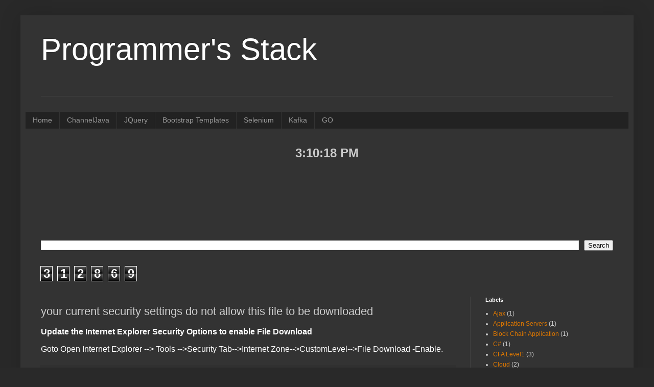

--- FILE ---
content_type: text/html; charset=UTF-8
request_url: https://www.programmersstack.com/2021/07/your-current-security-settings-do-not.html
body_size: 13194
content:
<!DOCTYPE html>
<html class='v2' dir='ltr' lang='en'>
<head>
<link href='https://www.blogger.com/static/v1/widgets/335934321-css_bundle_v2.css' rel='stylesheet' type='text/css'/>
<meta content='width=1100' name='viewport'/>
<meta content='text/html; charset=UTF-8' http-equiv='Content-Type'/>
<meta content='blogger' name='generator'/>
<link href='https://www.programmersstack.com/favicon.ico' rel='icon' type='image/x-icon'/>
<link href='https://www.programmersstack.com/2021/07/your-current-security-settings-do-not.html' rel='canonical'/>
<link rel="alternate" type="application/atom+xml" title="Programmer&#39;s Stack - Atom" href="https://www.programmersstack.com/feeds/posts/default" />
<link rel="alternate" type="application/rss+xml" title="Programmer&#39;s Stack - RSS" href="https://www.programmersstack.com/feeds/posts/default?alt=rss" />
<link rel="service.post" type="application/atom+xml" title="Programmer&#39;s Stack - Atom" href="https://www.blogger.com/feeds/7055677709707967633/posts/default" />

<link rel="alternate" type="application/atom+xml" title="Programmer&#39;s Stack - Atom" href="https://www.programmersstack.com/feeds/6739695598753448476/comments/default" />
<!--Can't find substitution for tag [blog.ieCssRetrofitLinks]-->
<meta content='https://www.programmersstack.com/2021/07/your-current-security-settings-do-not.html' property='og:url'/>
<meta content='your current security settings do not allow this file to be downloaded' property='og:title'/>
<meta content='A blog about Java/J2EE sample code, Google AppEngine, GWT, Tomcat Server, Eclipse, Version control systems, trouble shooting techniques, Sql  etc.,' property='og:description'/>
<title>Programmer's Stack: your current security settings do not allow this file to be downloaded</title>
<style id='page-skin-1' type='text/css'><!--
/*
-----------------------------------------------
Blogger Template Style
Name:     Simple
Designer: Blogger
URL:      www.blogger.com
----------------------------------------------- */
/* Content
----------------------------------------------- */
body {
font: normal normal 12px Arial, Tahoma, Helvetica, FreeSans, sans-serif;
color: #cccccc;
background: #292929 none repeat scroll top left;
padding: 0 40px 40px 40px;
}
html body .region-inner {
min-width: 0;
max-width: 100%;
width: auto;
}
h2 {
font-size: 22px;
}
a:link {
text-decoration:none;
color: #dd7700;
}
a:visited {
text-decoration:none;
color: #cc6600;
}
a:hover {
text-decoration:underline;
color: #cc6600;
}
.body-fauxcolumn-outer .fauxcolumn-inner {
background: transparent none repeat scroll top left;
_background-image: none;
}
.body-fauxcolumn-outer .cap-top {
position: absolute;
z-index: 1;
height: 400px;
width: 100%;
}
.body-fauxcolumn-outer .cap-top .cap-left {
width: 100%;
background: transparent none repeat-x scroll top left;
_background-image: none;
}
.content-outer {
-moz-box-shadow: 0 0 40px rgba(0, 0, 0, .15);
-webkit-box-shadow: 0 0 5px rgba(0, 0, 0, .15);
-goog-ms-box-shadow: 0 0 10px #333333;
box-shadow: 0 0 40px rgba(0, 0, 0, .15);
margin-bottom: 1px;
}
.content-inner {
padding: 10px 10px;
}
.content-inner {
background-color: #333333;
}
/* Header
----------------------------------------------- */
.header-outer {
background: transparent none repeat-x scroll 0 -400px;
_background-image: none;
}
.Header h1 {
font: normal normal 60px Arial, Tahoma, Helvetica, FreeSans, sans-serif;
color: #ffffff;
text-shadow: -1px -1px 1px rgba(0, 0, 0, .2);
}
.Header h1 a {
color: #ffffff;
}
.Header .description {
font-size: 140%;
color: #aaaaaa;
}
.header-inner .Header .titlewrapper {
padding: 22px 30px;
}
.header-inner .Header .descriptionwrapper {
padding: 0 30px;
}
/* Tabs
----------------------------------------------- */
.tabs-inner .section:first-child {
border-top: 1px solid #404040;
}
.tabs-inner .section:first-child ul {
margin-top: -1px;
border-top: 1px solid #404040;
border-left: 0 solid #404040;
border-right: 0 solid #404040;
}
.tabs-inner .widget ul {
background: #222222 none repeat-x scroll 0 -800px;
_background-image: none;
border-bottom: 1px solid #404040;
margin-top: 0;
margin-left: -30px;
margin-right: -30px;
}
.tabs-inner .widget li a {
display: inline-block;
padding: .6em 1em;
font: normal normal 14px Arial, Tahoma, Helvetica, FreeSans, sans-serif;
color: #999999;
border-left: 1px solid #333333;
border-right: 0 solid #404040;
}
.tabs-inner .widget li:first-child a {
border-left: none;
}
.tabs-inner .widget li.selected a, .tabs-inner .widget li a:hover {
color: #ffffff;
background-color: #000000;
text-decoration: none;
}
/* Columns
----------------------------------------------- */
.main-outer {
border-top: 0 solid #404040;
}
.fauxcolumn-left-outer .fauxcolumn-inner {
border-right: 1px solid #404040;
}
.fauxcolumn-right-outer .fauxcolumn-inner {
border-left: 1px solid #404040;
}
/* Headings
----------------------------------------------- */
div.widget > h2,
div.widget h2.title {
margin: 0 0 1em 0;
font: normal bold 11px Arial, Tahoma, Helvetica, FreeSans, sans-serif;
color: #ffffff;
}
/* Widgets
----------------------------------------------- */
.widget .zippy {
color: #999999;
text-shadow: 2px 2px 1px rgba(0, 0, 0, .1);
}
.widget .popular-posts ul {
list-style: none;
}
/* Posts
----------------------------------------------- */
h2.date-header {
font: normal bold 11px Arial, Tahoma, Helvetica, FreeSans, sans-serif;
}
.date-header span {
background-color: transparent;
color: #cccccc;
padding: inherit;
letter-spacing: inherit;
margin: inherit;
}
.main-inner {
padding-top: 30px;
padding-bottom: 30px;
}
.main-inner .column-center-inner {
padding: 0 15px;
}
.main-inner .column-center-inner .section {
margin: 0 15px;
}
.post {
margin: 0 0 25px 0;
}
h3.post-title, .comments h4 {
font: normal normal 22px Arial, Tahoma, Helvetica, FreeSans, sans-serif;
margin: .75em 0 0;
}
.post-body {
font-size: 110%;
line-height: 1.4;
position: relative;
}
.post-body img, .post-body .tr-caption-container, .Profile img, .Image img,
.BlogList .item-thumbnail img {
padding: 0;
background: #111111;
border: 1px solid #111111;
-moz-box-shadow: 1px 1px 5px rgba(0, 0, 0, .1);
-webkit-box-shadow: 1px 1px 5px rgba(0, 0, 0, .1);
box-shadow: 1px 1px 5px rgba(0, 0, 0, .1);
}
.post-body img, .post-body .tr-caption-container {
padding: 1px;
}
.post-body .tr-caption-container {
color: #cccccc;
}
.post-body .tr-caption-container img {
padding: 0;
background: transparent;
border: none;
-moz-box-shadow: 0 0 0 rgba(0, 0, 0, .1);
-webkit-box-shadow: 0 0 0 rgba(0, 0, 0, .1);
box-shadow: 0 0 0 rgba(0, 0, 0, .1);
}
.post-header {
margin: 0 0 1.5em;
line-height: 1.6;
font-size: 90%;
}
.post-footer {
margin: 20px -2px 0;
padding: 5px 10px;
color: #888888;
background-color: #303030;
border-bottom: 1px solid #444444;
line-height: 1.6;
font-size: 90%;
}
#comments .comment-author {
padding-top: 1.5em;
border-top: 1px solid #404040;
background-position: 0 1.5em;
}
#comments .comment-author:first-child {
padding-top: 0;
border-top: none;
}
.avatar-image-container {
margin: .2em 0 0;
}
#comments .avatar-image-container img {
border: 1px solid #111111;
}
/* Comments
----------------------------------------------- */
.comments .comments-content .icon.blog-author {
background-repeat: no-repeat;
background-image: url([data-uri]);
}
.comments .comments-content .loadmore a {
border-top: 1px solid #999999;
border-bottom: 1px solid #999999;
}
.comments .comment-thread.inline-thread {
background-color: #303030;
}
.comments .continue {
border-top: 2px solid #999999;
}
/* Accents
---------------------------------------------- */
.section-columns td.columns-cell {
border-left: 1px solid #404040;
}
.blog-pager {
background: transparent none no-repeat scroll top center;
}
.blog-pager-older-link, .home-link,
.blog-pager-newer-link {
background-color: #333333;
padding: 5px;
}
.footer-outer {
border-top: 0 dashed #bbbbbb;
}
/* Mobile
----------------------------------------------- */
body.mobile  {
background-size: auto;
}
.mobile .body-fauxcolumn-outer {
background: transparent none repeat scroll top left;
}
.mobile .body-fauxcolumn-outer .cap-top {
background-size: 100% auto;
}
.mobile .content-outer {
-webkit-box-shadow: 0 0 3px rgba(0, 0, 0, .15);
box-shadow: 0 0 3px rgba(0, 0, 0, .15);
}
.mobile .tabs-inner .widget ul {
margin-left: 0;
margin-right: 0;
}
.mobile .post {
margin: 0;
}
.mobile .main-inner .column-center-inner .section {
margin: 0;
}
.mobile .date-header span {
padding: 0.1em 10px;
margin: 0 -10px;
}
.mobile h3.post-title {
margin: 0;
}
.mobile .blog-pager {
background: transparent none no-repeat scroll top center;
}
.mobile .footer-outer {
border-top: none;
}
.mobile .main-inner, .mobile .footer-inner {
background-color: #333333;
}
.mobile-index-contents {
color: #cccccc;
}
.mobile-link-button {
background-color: #dd7700;
}
.mobile-link-button a:link, .mobile-link-button a:visited {
color: #ffffff;
}
.mobile .tabs-inner .section:first-child {
border-top: none;
}
.mobile .tabs-inner .PageList .widget-content {
background-color: #000000;
color: #ffffff;
border-top: 1px solid #404040;
border-bottom: 1px solid #404040;
}
.mobile .tabs-inner .PageList .widget-content .pagelist-arrow {
border-left: 1px solid #404040;
}

--></style>
<style id='template-skin-1' type='text/css'><!--
body {
min-width: 1200px;
}
.content-outer, .content-fauxcolumn-outer, .region-inner {
min-width: 1200px;
max-width: 1200px;
_width: 1200px;
}
.main-inner .columns {
padding-left: 0;
padding-right: 310px;
}
.main-inner .fauxcolumn-center-outer {
left: 0;
right: 310px;
/* IE6 does not respect left and right together */
_width: expression(this.parentNode.offsetWidth -
parseInt("0") -
parseInt("310px") + 'px');
}
.main-inner .fauxcolumn-left-outer {
width: 0;
}
.main-inner .fauxcolumn-right-outer {
width: 310px;
}
.main-inner .column-left-outer {
width: 0;
right: 100%;
margin-left: -0;
}
.main-inner .column-right-outer {
width: 310px;
margin-right: -310px;
}
#layout {
min-width: 0;
}
#layout .content-outer {
min-width: 0;
width: 800px;
}
#layout .region-inner {
min-width: 0;
width: auto;
}
body#layout div.add_widget {
padding: 8px;
}
body#layout div.add_widget a {
margin-left: 32px;
}
--></style>
<link href='https://www.blogger.com/dyn-css/authorization.css?targetBlogID=7055677709707967633&amp;zx=369a851c-01dc-4bbb-ba44-a0feef5cb501' media='none' onload='if(media!=&#39;all&#39;)media=&#39;all&#39;' rel='stylesheet'/><noscript><link href='https://www.blogger.com/dyn-css/authorization.css?targetBlogID=7055677709707967633&amp;zx=369a851c-01dc-4bbb-ba44-a0feef5cb501' rel='stylesheet'/></noscript>
<meta name='google-adsense-platform-account' content='ca-host-pub-1556223355139109'/>
<meta name='google-adsense-platform-domain' content='blogspot.com'/>

<!-- data-ad-client=ca-pub-4648024222209148 -->

</head>
<body class='loading variant-pale'>
<div class='navbar no-items section' id='navbar' name='Navbar'>
</div>
<div class='body-fauxcolumns'>
<div class='fauxcolumn-outer body-fauxcolumn-outer'>
<div class='cap-top'>
<div class='cap-left'></div>
<div class='cap-right'></div>
</div>
<div class='fauxborder-left'>
<div class='fauxborder-right'></div>
<div class='fauxcolumn-inner'>
</div>
</div>
<div class='cap-bottom'>
<div class='cap-left'></div>
<div class='cap-right'></div>
</div>
</div>
</div>
<div class='content'>
<div class='content-fauxcolumns'>
<div class='fauxcolumn-outer content-fauxcolumn-outer'>
<div class='cap-top'>
<div class='cap-left'></div>
<div class='cap-right'></div>
</div>
<div class='fauxborder-left'>
<div class='fauxborder-right'></div>
<div class='fauxcolumn-inner'>
</div>
</div>
<div class='cap-bottom'>
<div class='cap-left'></div>
<div class='cap-right'></div>
</div>
</div>
</div>
<div class='content-outer'>
<div class='content-cap-top cap-top'>
<div class='cap-left'></div>
<div class='cap-right'></div>
</div>
<div class='fauxborder-left content-fauxborder-left'>
<div class='fauxborder-right content-fauxborder-right'></div>
<div class='content-inner'>
<header>
<div class='header-outer'>
<div class='header-cap-top cap-top'>
<div class='cap-left'></div>
<div class='cap-right'></div>
</div>
<div class='fauxborder-left header-fauxborder-left'>
<div class='fauxborder-right header-fauxborder-right'></div>
<div class='region-inner header-inner'>
<div class='header section' id='header' name='Header'><div class='widget Header' data-version='1' id='Header1'>
<div id='header-inner'>
<div class='titlewrapper'>
<h1 class='title'>
<a href='https://www.programmersstack.com/'>
Programmer's Stack
</a>
</h1>
</div>
<div class='descriptionwrapper'>
<p class='description'><span>
</span></p>
</div>
</div>
</div></div>
</div>
</div>
<div class='header-cap-bottom cap-bottom'>
<div class='cap-left'></div>
<div class='cap-right'></div>
</div>
</div>
</header>
<div class='tabs-outer'>
<div class='tabs-cap-top cap-top'>
<div class='cap-left'></div>
<div class='cap-right'></div>
</div>
<div class='fauxborder-left tabs-fauxborder-left'>
<div class='fauxborder-right tabs-fauxborder-right'></div>
<div class='region-inner tabs-inner'>
<div class='tabs no-items section' id='crosscol' name='Cross-Column'></div>
<div class='tabs section' id='crosscol-overflow' name='Cross-Column 2'><div class='widget PageList' data-version='1' id='PageList1'>
<h2>Pages</h2>
<div class='widget-content'>
<ul>
<li>
<a href='https://www.programmersstack.com/'>Home</a>
</li>
<li>
<a href='http://channeljava.blogspot.com/'>ChannelJava</a>
</li>
<li>
<a href='http://programmersstack.blogspot.com/p/jquery.html'>JQuery</a>
</li>
<li>
<a href='http://programmersstack.blogspot.com/p/bootstrap-example-remove-navbars.html'>Bootstrap Templates</a>
</li>
<li>
<a href='https://www.programmersstack.com/p/selenium.html'>Selenium</a>
</li>
<li>
<a href='https://www.programmersstack.com/p/kafka_16.html'>Kafka</a>
</li>
<li>
<a href='https://www.programmersstack.com/p/go.html'>GO</a>
</li>
</ul>
<div class='clear'></div>
</div>
</div><div class='widget HTML' data-version='1' id='HTML2'>
<div class='widget-content'>
<!doctype html>

<script src="https://ajax.googleapis.com/ajax/libs/angularjs/1.6.9/angular.min.js"></script>

<div ng-app="kspApp" ng-controller="timeCtrl"> 
<h1 align="center">{{theTime}}</h1>
</div>
<script>
var timeApp = angular.module('kspApp', []);
timeApp.controller('timeCtrl', function($scope, $interval) {
  $scope.theTime = new Date().toLocaleTimeString();
  $interval(function () {
      $scope.theTime = new Date().toLocaleTimeString();
  }, 1000);
});
</script>

</!doctype>
</div>
<div class='clear'></div>
</div><div class='widget HTML' data-version='1' id='HTML4'>
<div class='widget-content'>
<center><script async src="//pagead2.googlesyndication.com/pagead/js/adsbygoogle.js"></script>
<!-- programmersstack -->
<ins class="adsbygoogle"
     style="display:inline-block;width:728px;height:90px"
     data-ad-client="ca-pub-4648024222209148"
     data-ad-slot="2537728865"></ins>
<script>
(adsbygoogle = window.adsbygoogle || []).push({});
</script></center>
</div>
<div class='clear'></div>
</div><div class='widget BlogSearch' data-version='1' id='BlogSearch1'>
<h2 class='title'>Search This Blog</h2>
<div class='widget-content'>
<div id='BlogSearch1_form'>
<form action='https://www.programmersstack.com/search' class='gsc-search-box' target='_top'>
<table cellpadding='0' cellspacing='0' class='gsc-search-box'>
<tbody>
<tr>
<td class='gsc-input'>
<input autocomplete='off' class='gsc-input' name='q' size='10' title='search' type='text' value=''/>
</td>
<td class='gsc-search-button'>
<input class='gsc-search-button' title='search' type='submit' value='Search'/>
</td>
</tr>
</tbody>
</table>
</form>
</div>
</div>
<div class='clear'></div>
</div><div class='widget Stats' data-version='1' id='Stats1'>
<h2>Total Pageviews</h2>
<div class='widget-content'>
<div id='Stats1_content' style='display: none;'>
<span class='counter-wrapper graph-counter-wrapper' id='Stats1_totalCount'>
</span>
<div class='clear'></div>
</div>
</div>
</div></div>
</div>
</div>
<div class='tabs-cap-bottom cap-bottom'>
<div class='cap-left'></div>
<div class='cap-right'></div>
</div>
</div>
<div class='main-outer'>
<div class='main-cap-top cap-top'>
<div class='cap-left'></div>
<div class='cap-right'></div>
</div>
<div class='fauxborder-left main-fauxborder-left'>
<div class='fauxborder-right main-fauxborder-right'></div>
<div class='region-inner main-inner'>
<div class='columns fauxcolumns'>
<div class='fauxcolumn-outer fauxcolumn-center-outer'>
<div class='cap-top'>
<div class='cap-left'></div>
<div class='cap-right'></div>
</div>
<div class='fauxborder-left'>
<div class='fauxborder-right'></div>
<div class='fauxcolumn-inner'>
</div>
</div>
<div class='cap-bottom'>
<div class='cap-left'></div>
<div class='cap-right'></div>
</div>
</div>
<div class='fauxcolumn-outer fauxcolumn-left-outer'>
<div class='cap-top'>
<div class='cap-left'></div>
<div class='cap-right'></div>
</div>
<div class='fauxborder-left'>
<div class='fauxborder-right'></div>
<div class='fauxcolumn-inner'>
</div>
</div>
<div class='cap-bottom'>
<div class='cap-left'></div>
<div class='cap-right'></div>
</div>
</div>
<div class='fauxcolumn-outer fauxcolumn-right-outer'>
<div class='cap-top'>
<div class='cap-left'></div>
<div class='cap-right'></div>
</div>
<div class='fauxborder-left'>
<div class='fauxborder-right'></div>
<div class='fauxcolumn-inner'>
</div>
</div>
<div class='cap-bottom'>
<div class='cap-left'></div>
<div class='cap-right'></div>
</div>
</div>
<!-- corrects IE6 width calculation -->
<div class='columns-inner'>
<div class='column-center-outer'>
<div class='column-center-inner'>
<div class='main section' id='main' name='Main'><div class='widget Blog' data-version='1' id='Blog1'>
<div class='blog-posts hfeed'>

          <div class="date-outer">
        

          <div class="date-posts">
        
<div class='post-outer'>
<div class='post hentry uncustomized-post-template' itemprop='blogPost' itemscope='itemscope' itemtype='http://schema.org/BlogPosting'>
<meta content='7055677709707967633' itemprop='blogId'/>
<meta content='6739695598753448476' itemprop='postId'/>
<a name='6739695598753448476'></a>
<h3 class='post-title entry-title' itemprop='name'>
your current security settings do not allow this file to be downloaded
</h3>
<div class='post-header'>
<div class='post-header-line-1'></div>
</div>
<div class='post-body entry-content' id='post-body-6739695598753448476' itemprop='description articleBody'>
<div dir="ltr"><div class="gmail-co8aDb gmail-XcVN5d" role="heading" style="font-family: &quot;Google Sans&quot;, Roboto, arial, sans-serif; font-size: 16px; margin-bottom: 12px;"><b><span style="color: white;">Update the Internet Explorer Security Options to enable File Download</span></b></div><div class="gmail-co8aDb gmail-XcVN5d" role="heading" style="font-family: &quot;Google Sans&quot;, Roboto, arial, sans-serif; font-size: 16px; margin-bottom: 12px;"><span face="Roboto,arial,sans-serif" style="color: white;">Goto Open Internet Explorer --&gt; Tools --&gt;Security Tab--&gt;Internet Zone--&gt;CustomLevel--&gt;File Download -Enable.</span></div></div>  
<div style='clear: both;'></div>
</div>
<div class='post-footer'>
<div class='post-footer-line post-footer-line-1'>
<span class='post-author vcard'>
</span>
<span class='post-timestamp'>
</span>
<span class='post-comment-link'>
</span>
<span class='post-icons'>
<span class='item-action'>
<a href='https://www.blogger.com/email-post/7055677709707967633/6739695598753448476' title='Email Post'>
<img alt='' class='icon-action' height='13' src='https://resources.blogblog.com/img/icon18_email.gif' width='18'/>
</a>
</span>
<span class='item-control blog-admin pid-1746702294'>
<a href='https://www.blogger.com/post-edit.g?blogID=7055677709707967633&postID=6739695598753448476&from=pencil' title='Edit Post'>
<img alt='' class='icon-action' height='18' src='https://resources.blogblog.com/img/icon18_edit_allbkg.gif' width='18'/>
</a>
</span>
</span>
<div class='post-share-buttons goog-inline-block'>
<a class='goog-inline-block share-button sb-email' href='https://www.blogger.com/share-post.g?blogID=7055677709707967633&postID=6739695598753448476&target=email' target='_blank' title='Email This'><span class='share-button-link-text'>Email This</span></a><a class='goog-inline-block share-button sb-blog' href='https://www.blogger.com/share-post.g?blogID=7055677709707967633&postID=6739695598753448476&target=blog' onclick='window.open(this.href, "_blank", "height=270,width=475"); return false;' target='_blank' title='BlogThis!'><span class='share-button-link-text'>BlogThis!</span></a><a class='goog-inline-block share-button sb-twitter' href='https://www.blogger.com/share-post.g?blogID=7055677709707967633&postID=6739695598753448476&target=twitter' target='_blank' title='Share to X'><span class='share-button-link-text'>Share to X</span></a><a class='goog-inline-block share-button sb-facebook' href='https://www.blogger.com/share-post.g?blogID=7055677709707967633&postID=6739695598753448476&target=facebook' onclick='window.open(this.href, "_blank", "height=430,width=640"); return false;' target='_blank' title='Share to Facebook'><span class='share-button-link-text'>Share to Facebook</span></a><a class='goog-inline-block share-button sb-pinterest' href='https://www.blogger.com/share-post.g?blogID=7055677709707967633&postID=6739695598753448476&target=pinterest' target='_blank' title='Share to Pinterest'><span class='share-button-link-text'>Share to Pinterest</span></a>
</div>
</div>
<div class='post-footer-line post-footer-line-2'>
<span class='post-labels'>
</span>
</div>
<div class='post-footer-line post-footer-line-3'>
<span class='post-location'>
</span>
</div>
</div>
</div>
<div class='comments' id='comments'>
<a name='comments'></a>
<h4>No comments:</h4>
<div id='Blog1_comments-block-wrapper'>
<dl class='avatar-comment-indent' id='comments-block'>
</dl>
</div>
<p class='comment-footer'>
<a href='https://www.blogger.com/comment/fullpage/post/7055677709707967633/6739695598753448476' onclick=''>Post a Comment</a>
</p>
</div>
</div>

        </div></div>
      
</div>
<div class='blog-pager' id='blog-pager'>
<span id='blog-pager-newer-link'>
<a class='blog-pager-newer-link' href='https://www.programmersstack.com/2021/07/windows-83-file-naming-setting-is.html' id='Blog1_blog-pager-newer-link' title='Newer Post'>Newer Post</a>
</span>
<span id='blog-pager-older-link'>
<a class='blog-pager-older-link' href='https://www.programmersstack.com/2021/06/could-not-get-unknown-property-release.html' id='Blog1_blog-pager-older-link' title='Older Post'>Older Post</a>
</span>
<a class='home-link' href='https://www.programmersstack.com/'>Home</a>
</div>
<div class='clear'></div>
<div class='post-feeds'>
<div class='feed-links'>
Subscribe to:
<a class='feed-link' href='https://www.programmersstack.com/feeds/6739695598753448476/comments/default' target='_blank' type='application/atom+xml'>Post Comments (Atom)</a>
</div>
</div>
</div><div class='widget AdSense' data-version='1' id='AdSense1'>
<div class='widget-content'>
<script type="text/javascript">
    google_ad_client = "ca-pub-4648024222209148";
    google_ad_host = "ca-host-pub-1556223355139109";
    google_ad_host_channel = "L0004";
    google_ad_slot = "1414549269";
    google_ad_width = 468;
    google_ad_height = 60;
</script>
<!-- programmersstack_main_AdSense1_468x60_as -->
<script type="text/javascript"
src="//pagead2.googlesyndication.com/pagead/show_ads.js">
</script>
<div class='clear'></div>
</div>
</div><div class='widget FeaturedPost' data-version='1' id='FeaturedPost1'>
<div class='post-summary'>
<h3><a href='https://www.programmersstack.com/2025/09/top-llms-in-2025.html'>Top LLMs in 2025</a></h3>
<p>
Navigating the AI Landscape: Key Differences Between Top LLMs in 2025   As of late September 2025, the large language model (LLM) arena is m...
</p>
</div>
<style type='text/css'>
    .image {
      width: 100%;
    }
  </style>
<div class='clear'></div>
</div></div>
</div>
</div>
<div class='column-left-outer'>
<div class='column-left-inner'>
<aside>
</aside>
</div>
</div>
<div class='column-right-outer'>
<div class='column-right-inner'>
<aside>
<div class='sidebar section' id='sidebar-right-1'><div class='widget Label' data-version='1' id='Label1'>
<h2>Labels</h2>
<div class='widget-content list-label-widget-content'>
<ul>
<li>
<a dir='ltr' href='https://www.programmersstack.com/search/label/Ajax'>Ajax</a>
<span dir='ltr'>(1)</span>
</li>
<li>
<a dir='ltr' href='https://www.programmersstack.com/search/label/Application%20Servers'>Application Servers</a>
<span dir='ltr'>(1)</span>
</li>
<li>
<a dir='ltr' href='https://www.programmersstack.com/search/label/Block%20Chain%20Application'>Block Chain Application</a>
<span dir='ltr'>(1)</span>
</li>
<li>
<a dir='ltr' href='https://www.programmersstack.com/search/label/C%23'>C#</a>
<span dir='ltr'>(1)</span>
</li>
<li>
<a dir='ltr' href='https://www.programmersstack.com/search/label/CFA%20Level1'>CFA Level1</a>
<span dir='ltr'>(3)</span>
</li>
<li>
<a dir='ltr' href='https://www.programmersstack.com/search/label/Cloud'>Cloud</a>
<span dir='ltr'>(2)</span>
</li>
<li>
<a dir='ltr' href='https://www.programmersstack.com/search/label/CloudWebApps'>CloudWebApps</a>
<span dir='ltr'>(1)</span>
</li>
<li>
<a dir='ltr' href='https://www.programmersstack.com/search/label/Cygwin'>Cygwin</a>
<span dir='ltr'>(1)</span>
</li>
<li>
<a dir='ltr' href='https://www.programmersstack.com/search/label/Database'>Database</a>
<span dir='ltr'>(2)</span>
</li>
<li>
<a dir='ltr' href='https://www.programmersstack.com/search/label/Debug%20Database'>Debug Database</a>
<span dir='ltr'>(1)</span>
</li>
<li>
<a dir='ltr' href='https://www.programmersstack.com/search/label/Design%20Patterns'>Design Patterns</a>
<span dir='ltr'>(4)</span>
</li>
<li>
<a dir='ltr' href='https://www.programmersstack.com/search/label/DesignPatterns'>DesignPatterns</a>
<span dir='ltr'>(1)</span>
</li>
<li>
<a dir='ltr' href='https://www.programmersstack.com/search/label/DOS'>DOS</a>
<span dir='ltr'>(1)</span>
</li>
<li>
<a dir='ltr' href='https://www.programmersstack.com/search/label/Eclipse'>Eclipse</a>
<span dir='ltr'>(4)</span>
</li>
<li>
<a dir='ltr' href='https://www.programmersstack.com/search/label/EcplisePlugin'>EcplisePlugin</a>
<span dir='ltr'>(2)</span>
</li>
<li>
<a dir='ltr' href='https://www.programmersstack.com/search/label/Enterprise%20Design%20Patterns'>Enterprise Design Patterns</a>
<span dir='ltr'>(1)</span>
</li>
<li>
<a dir='ltr' href='https://www.programmersstack.com/search/label/Finance'>Finance</a>
<span dir='ltr'>(3)</span>
</li>
<li>
<a dir='ltr' href='https://www.programmersstack.com/search/label/Google%20API'>Google API</a>
<span dir='ltr'>(2)</span>
</li>
<li>
<a dir='ltr' href='https://www.programmersstack.com/search/label/Google%20Charts'>Google Charts</a>
<span dir='ltr'>(1)</span>
</li>
<li>
<a dir='ltr' href='https://www.programmersstack.com/search/label/GWT'>GWT</a>
<span dir='ltr'>(7)</span>
</li>
<li>
<a dir='ltr' href='https://www.programmersstack.com/search/label/GWT%20Layout'>GWT Layout</a>
<span dir='ltr'>(1)</span>
</li>
<li>
<a dir='ltr' href='https://www.programmersstack.com/search/label/GWT%20Troubleshoot'>GWT Troubleshoot</a>
<span dir='ltr'>(4)</span>
</li>
<li>
<a dir='ltr' href='https://www.programmersstack.com/search/label/IncomeTax'>IncomeTax</a>
<span dir='ltr'>(1)</span>
</li>
<li>
<a dir='ltr' href='https://www.programmersstack.com/search/label/Ionic'>Ionic</a>
<span dir='ltr'>(1)</span>
</li>
<li>
<a dir='ltr' href='https://www.programmersstack.com/search/label/Java'>Java</a>
<span dir='ltr'>(41)</span>
</li>
<li>
<a dir='ltr' href='https://www.programmersstack.com/search/label/Java%20Concurrency'>Java Concurrency</a>
<span dir='ltr'>(3)</span>
</li>
<li>
<a dir='ltr' href='https://www.programmersstack.com/search/label/Java%20Programs'>Java Programs</a>
<span dir='ltr'>(5)</span>
</li>
<li>
<a dir='ltr' href='https://www.programmersstack.com/search/label/Java%20Script'>Java Script</a>
<span dir='ltr'>(1)</span>
</li>
<li>
<a dir='ltr' href='https://www.programmersstack.com/search/label/Java%20Servlets'>Java Servlets</a>
<span dir='ltr'>(4)</span>
</li>
<li>
<a dir='ltr' href='https://www.programmersstack.com/search/label/Java%20SSL'>Java SSL</a>
<span dir='ltr'>(1)</span>
</li>
<li>
<a dir='ltr' href='https://www.programmersstack.com/search/label/Java%20Threads'>Java Threads</a>
<span dir='ltr'>(3)</span>
</li>
<li>
<a dir='ltr' href='https://www.programmersstack.com/search/label/Java%20Troubleshoot'>Java Troubleshoot</a>
<span dir='ltr'>(2)</span>
</li>
<li>
<a dir='ltr' href='https://www.programmersstack.com/search/label/Java%20Webservices'>Java Webservices</a>
<span dir='ltr'>(2)</span>
</li>
<li>
<a dir='ltr' href='https://www.programmersstack.com/search/label/java-xml'>java-xml</a>
<span dir='ltr'>(2)</span>
</li>
<li>
<a dir='ltr' href='https://www.programmersstack.com/search/label/JDBC'>JDBC</a>
<span dir='ltr'>(15)</span>
</li>
<li>
<a dir='ltr' href='https://www.programmersstack.com/search/label/JHipster'>JHipster</a>
<span dir='ltr'>(1)</span>
</li>
<li>
<a dir='ltr' href='https://www.programmersstack.com/search/label/JNode'>JNode</a>
<span dir='ltr'>(1)</span>
</li>
<li>
<a dir='ltr' href='https://www.programmersstack.com/search/label/JQuery'>JQuery</a>
<span dir='ltr'>(3)</span>
</li>
<li>
<a dir='ltr' href='https://www.programmersstack.com/search/label/JSON'>JSON</a>
<span dir='ltr'>(1)</span>
</li>
<li>
<a dir='ltr' href='https://www.programmersstack.com/search/label/JUnit'>JUnit</a>
<span dir='ltr'>(7)</span>
</li>
<li>
<a dir='ltr' href='https://www.programmersstack.com/search/label/Kettle'>Kettle</a>
<span dir='ltr'>(1)</span>
</li>
<li>
<a dir='ltr' href='https://www.programmersstack.com/search/label/Kubernetes'>Kubernetes</a>
<span dir='ltr'>(1)</span>
</li>
<li>
<a dir='ltr' href='https://www.programmersstack.com/search/label/Mashups'>Mashups</a>
<span dir='ltr'>(1)</span>
</li>
<li>
<a dir='ltr' href='https://www.programmersstack.com/search/label/Message%20Queue'>Message Queue</a>
<span dir='ltr'>(3)</span>
</li>
<li>
<a dir='ltr' href='https://www.programmersstack.com/search/label/Microsoft'>Microsoft</a>
<span dir='ltr'>(3)</span>
</li>
<li>
<a dir='ltr' href='https://www.programmersstack.com/search/label/MSSql'>MSSql</a>
<span dir='ltr'>(4)</span>
</li>
<li>
<a dir='ltr' href='https://www.programmersstack.com/search/label/NetBeans%20IDE'>NetBeans IDE</a>
<span dir='ltr'>(1)</span>
</li>
<li>
<a dir='ltr' href='https://www.programmersstack.com/search/label/Networking'>Networking</a>
<span dir='ltr'>(1)</span>
</li>
<li>
<a dir='ltr' href='https://www.programmersstack.com/search/label/Node%20JS'>Node JS</a>
<span dir='ltr'>(1)</span>
</li>
<li>
<a dir='ltr' href='https://www.programmersstack.com/search/label/oracle'>oracle</a>
<span dir='ltr'>(6)</span>
</li>
<li>
<a dir='ltr' href='https://www.programmersstack.com/search/label/Perl'>Perl</a>
<span dir='ltr'>(1)</span>
</li>
<li>
<a dir='ltr' href='https://www.programmersstack.com/search/label/PLSQL'>PLSQL</a>
<span dir='ltr'>(3)</span>
</li>
<li>
<a dir='ltr' href='https://www.programmersstack.com/search/label/Restful%20Webservices'>Restful Webservices</a>
<span dir='ltr'>(1)</span>
</li>
<li>
<a dir='ltr' href='https://www.programmersstack.com/search/label/scjp6.0'>scjp6.0</a>
<span dir='ltr'>(5)</span>
</li>
<li>
<a dir='ltr' href='https://www.programmersstack.com/search/label/scjp6.0.Assertions'>scjp6.0.Assertions</a>
<span dir='ltr'>(1)</span>
</li>
<li>
<a dir='ltr' href='https://www.programmersstack.com/search/label/scjp6.0.Generics'>scjp6.0.Generics</a>
<span dir='ltr'>(2)</span>
</li>
<li>
<a dir='ltr' href='https://www.programmersstack.com/search/label/servlets'>servlets</a>
<span dir='ltr'>(2)</span>
</li>
<li>
<a dir='ltr' href='https://www.programmersstack.com/search/label/SQL'>SQL</a>
<span dir='ltr'>(6)</span>
</li>
<li>
<a dir='ltr' href='https://www.programmersstack.com/search/label/sqlserver'>sqlserver</a>
<span dir='ltr'>(7)</span>
</li>
<li>
<a dir='ltr' href='https://www.programmersstack.com/search/label/Threads'>Threads</a>
<span dir='ltr'>(1)</span>
</li>
<li>
<a dir='ltr' href='https://www.programmersstack.com/search/label/Tomcat%20App%20Server'>Tomcat App Server</a>
<span dir='ltr'>(2)</span>
</li>
<li>
<a dir='ltr' href='https://www.programmersstack.com/search/label/Tomcat%20server'>Tomcat server</a>
<span dir='ltr'>(2)</span>
</li>
<li>
<a dir='ltr' href='https://www.programmersstack.com/search/label/Version%20Control'>Version Control</a>
<span dir='ltr'>(1)</span>
</li>
<li>
<a dir='ltr' href='https://www.programmersstack.com/search/label/VMWare'>VMWare</a>
<span dir='ltr'>(1)</span>
</li>
<li>
<a dir='ltr' href='https://www.programmersstack.com/search/label/VNC'>VNC</a>
<span dir='ltr'>(1)</span>
</li>
<li>
<a dir='ltr' href='https://www.programmersstack.com/search/label/Windows'>Windows</a>
<span dir='ltr'>(3)</span>
</li>
<li>
<a dir='ltr' href='https://www.programmersstack.com/search/label/WPF'>WPF</a>
<span dir='ltr'>(1)</span>
</li>
<li>
<a dir='ltr' href='https://www.programmersstack.com/search/label/xslt'>xslt</a>
<span dir='ltr'>(1)</span>
</li>
</ul>
<div class='clear'></div>
</div>
</div><div class='widget Followers' data-version='1' id='Followers1'>
<div class='widget-content'>
<div id='Followers1-wrapper'>
<div style='margin-right:2px;'>
<div><script type="text/javascript" src="https://apis.google.com/js/platform.js"></script>
<div id="followers-iframe-container"></div>
<script type="text/javascript">
    window.followersIframe = null;
    function followersIframeOpen(url) {
      gapi.load("gapi.iframes", function() {
        if (gapi.iframes && gapi.iframes.getContext) {
          window.followersIframe = gapi.iframes.getContext().openChild({
            url: url,
            where: document.getElementById("followers-iframe-container"),
            messageHandlersFilter: gapi.iframes.CROSS_ORIGIN_IFRAMES_FILTER,
            messageHandlers: {
              '_ready': function(obj) {
                window.followersIframe.getIframeEl().height = obj.height;
              },
              'reset': function() {
                window.followersIframe.close();
                followersIframeOpen("https://www.blogger.com/followers/frame/7055677709707967633?colors\x3dCgt0cmFuc3BhcmVudBILdHJhbnNwYXJlbnQaByNjY2NjY2MiByNkZDc3MDAqByMzMzMzMzMyByNmZmZmZmY6ByNjY2NjY2NCByNkZDc3MDBKByM5OTk5OTlSByNkZDc3MDBaC3RyYW5zcGFyZW50\x26pageSize\x3d21\x26hl\x3den\x26origin\x3dhttps://www.programmersstack.com");
              },
              'open': function(url) {
                window.followersIframe.close();
                followersIframeOpen(url);
              }
            }
          });
        }
      });
    }
    followersIframeOpen("https://www.blogger.com/followers/frame/7055677709707967633?colors\x3dCgt0cmFuc3BhcmVudBILdHJhbnNwYXJlbnQaByNjY2NjY2MiByNkZDc3MDAqByMzMzMzMzMyByNmZmZmZmY6ByNjY2NjY2NCByNkZDc3MDBKByM5OTk5OTlSByNkZDc3MDBaC3RyYW5zcGFyZW50\x26pageSize\x3d21\x26hl\x3den\x26origin\x3dhttps://www.programmersstack.com");
  </script></div>
</div>
</div>
<div class='clear'></div>
</div>
</div><div class='widget HTML' data-version='1' id='HTML5'>
<div class='widget-content'>
<script type="text/javascript">
  ( function() {
    if (window.CHITIKA === undefined) { window.CHITIKA = { 'units' : [] }; };
    var unit = {"calltype":"async[2]","publisher":"sriprasad","width":300,"height":250,"sid":"Chitika Default"};
    var placement_id = window.CHITIKA.units.length;
    window.CHITIKA.units.push(unit);
    document.write('<div id="chitikaAdBlock-' + placement_id + '"></div>');
}());
</script>
<script type="text/javascript" src="//cdn.chitika.net/getads.js" async></script>
</div>
<div class='clear'></div>
</div></div>
<table border='0' cellpadding='0' cellspacing='0' class='section-columns columns-2'>
<tbody>
<tr>
<td class='first columns-cell'>
<div class='sidebar no-items section' id='sidebar-right-2-1'></div>
</td>
<td class='columns-cell'>
<div class='sidebar no-items section' id='sidebar-right-2-2'></div>
</td>
</tr>
</tbody>
</table>
<div class='sidebar no-items section' id='sidebar-right-3'></div>
</aside>
</div>
</div>
</div>
<div style='clear: both'></div>
<!-- columns -->
</div>
<!-- main -->
</div>
</div>
<div class='main-cap-bottom cap-bottom'>
<div class='cap-left'></div>
<div class='cap-right'></div>
</div>
</div>
<footer>
<div class='footer-outer'>
<div class='footer-cap-top cap-top'>
<div class='cap-left'></div>
<div class='cap-right'></div>
</div>
<div class='fauxborder-left footer-fauxborder-left'>
<div class='fauxborder-right footer-fauxborder-right'></div>
<div class='region-inner footer-inner'>
<div class='foot section' id='footer-1'><div class='widget Feed' data-version='1' id='Feed5'>
<h2>The GitHub Blog</h2>
<div class='widget-content' id='Feed5_feedItemListDisplay'>
<span style='filter: alpha(25); opacity: 0.25;'>
<a href='https://github.blog/changelog/label/projects/feed/'>Loading...</a>
</span>
</div>
<div class='clear'></div>
</div><div class='widget AdSense' data-version='1' id='AdSense2'>
<div class='widget-content'>
<script type="text/javascript">
    google_ad_client = "ca-pub-4648024222209148";
    google_ad_host = "ca-host-pub-1556223355139109";
    google_ad_host_channel = "L0003";
    google_ad_slot = "4014462067";
    google_ad_width = 970;
    google_ad_height = 90;
</script>
<!-- programmersstack_footer-1_AdSense3_970x90_as -->
<script type="text/javascript"
src="//pagead2.googlesyndication.com/pagead/show_ads.js">
</script>
<div class='clear'></div>
</div>
</div><div class='widget Feed' data-version='1' id='Feed2'>
<h2>FpML</h2>
<div class='widget-content' id='Feed2_feedItemListDisplay'>
<span style='filter: alpha(25); opacity: 0.25;'>
<a href='http://feeds.rapidfeeds.com/12438'>Loading...</a>
</span>
</div>
<div class='clear'></div>
</div><div class='widget Feed' data-version='1' id='Feed1'>
<h2>OracleBlogs</h2>
<div class='widget-content' id='Feed1_feedItemListDisplay'>
<span style='filter: alpha(25); opacity: 0.25;'>
<a href='http://blogs.oracle.com/readingLists/oracleblogs.xml'>Loading...</a>
</span>
</div>
<div class='clear'></div>
</div><div class='widget HTML' data-version='1' id='HTML9'>
<div class='widget-content'>
<center><script type="text/javascript"><!--
google_ad_client = "pub-4648024222209148";
google_ad_host = "pub-1556223355139109";
/* 300x250, created 9/19/10 */
google_ad_slot = "7872750847";
google_ad_width = 275;
google_ad_height = 250;
//-->
</script>
<script type="text/javascript" src="//pagead2.googlesyndication.com/pagead/show_ads.js">
</script></center>
</div>
<div class='clear'></div>
</div><div class='widget PopularPosts' data-version='1' id='PopularPosts1'>
<h2>Popular Posts</h2>
<div class='widget-content popular-posts'>
<ul>
<li>
<div class='item-content'>
<div class='item-thumbnail'>
<a href='https://www.programmersstack.com/2016/02/eclipse-freeze-for-few-seconds-due-to.html' target='_blank'>
<img alt='' border='0' src='https://blogger.googleusercontent.com/img/b/R29vZ2xl/AVvXsEh5oekIv5G0E3XBaaVuctrwUDelCimi4bnGZtM5S6htMNpTgkcEcQcc2Pm0RYK8QaqqxeDwA1FfYd2urj62ig_hpvVkp50aPSFehrfDbrnhS-mCj5sZHlzlBiDWfukFzTR9J2jk7SjjVcw/w72-h72-p-k-no-nu/image-719266.png'/>
</a>
</div>
<div class='item-title'><a href='https://www.programmersstack.com/2016/02/eclipse-freeze-for-few-seconds-due-to.html'>Eclipse freeze for few seconds due to "Remote System Explorer Operation&#8221;</a></div>
<div class='item-snippet'>Disable any Remote systems if you don&#39;t need them.&#160; Also uncheck Re-open Remote Systems view to previous state.   </div>
</div>
<div style='clear: both;'></div>
</li>
<li>
<div class='item-content'>
<div class='item-title'><a href='https://www.programmersstack.com/2008/03/accurev-status-help.html'>Accurev Status help</a></div>
<div class='item-snippet'>3-way merge   The kind of algorithm that AccuRev uses to combine the contents of two versions (contributors) of a text-file element: it comp...</div>
</div>
<div style='clear: both;'></div>
</li>
<li>
<div class='item-content'>
<div class='item-thumbnail'>
<a href='https://www.programmersstack.com/2012/11/javautilmissingformatargumentexception.html' target='_blank'>
<img alt='' border='0' src='https://blogger.googleusercontent.com/img/b/R29vZ2xl/AVvXsEipIowOlfJ22muFRLFKIscvzjU97Lp87t32pd2dCTik96H3SsAhQGI_k50KpAr9aYQhlYZsZHXtT7t8MKxA6fSeU3aRROzDSN3-LvTF5gi1oOfMerPTi4OjEQ5FiBZgvrPLbMWviG3dLuo/w72-h72-p-k-no-nu/image-775662.jpeg'/>
</a>
</div>
<div class='item-title'><a href='https://www.programmersstack.com/2012/11/javautilmissingformatargumentexception.html'>java.util.MissingFormatArgumentException: Format specifier 's'</a></div>
<div class='item-snippet'>  How to resolve MissingFormatArgumentException.   java.util.MissingFormatArgumentException: Format specifier &#39;s&#39;   at java.util.For...</div>
</div>
<div style='clear: both;'></div>
</li>
<li>
<div class='item-content'>
<div class='item-title'><a href='https://www.programmersstack.com/2008/01/java-thread-states-new-runnable-running.html'>Java Thread States:  New, Runnable, Running, Dead, Waiting/blocked/sleeping</a></div>
<div class='item-snippet'>Thread States A thread can be only in one of five states (see Figure 9-2): New &#39;This is the state the thread is in after the Thread inst...</div>
</div>
<div style='clear: both;'></div>
</li>
<li>
<div class='item-content'>
<div class='item-title'><a href='https://www.programmersstack.com/2021/01/the-constructor-webdriverwaitwebdriver.html'>The constructor WebDriverWait(WebDriver, Duration) is undefined</a></div>
<div class='item-snippet'>It is deprecated. Instead creating the WebDriverWait object, use like below WebElement element = new WebDriverWait(driver, 20).until(Expecte...</div>
</div>
<div style='clear: both;'></div>
</li>
<li>
<div class='item-content'>
<div class='item-title'><a href='https://www.programmersstack.com/2021/06/could-not-get-unknown-property-release.html'>Could not get unknown property 'release' for SigningConfig container of type org.gradle.api.internal.FactoryNamedDomainObjectContainer</a></div>
<div class='item-snippet'>&#160;This error will be thrown when release property is not defined in the SigningConfig. Add the release property to the build.gradle file when...</div>
</div>
<div style='clear: both;'></div>
</li>
<li>
<div class='item-content'>
<div class='item-title'><a href='https://www.programmersstack.com/2015/04/what-is-javalangexception-method-xxxxx.html'>What is java.lang.Exception: Method xxxxx should have no parameters?</a></div>
<div class='item-snippet'>java.lang.Exception: Method testVerifyMutliProcess should have no parameters 	 at org.junit.runners.model.FrameworkMethod.validatePublicVoid...</div>
</div>
<div style='clear: both;'></div>
</li>
<li>
<div class='item-content'>
<div class='item-title'><a href='https://www.programmersstack.com/2013/01/eclipse-juno-jpa-change-event-handler.html'>Eclipse Juno: JPA Change Event Handler </a></div>
<div class='item-snippet'>   If Eclipse Juno taking long time to build because of JPA change event handler, reinstall Eclipse Juno SR1.     JPA Project Change Event H...</div>
</div>
<div style='clear: both;'></div>
</li>
<li>
<div class='item-content'>
<div class='item-title'><a href='https://www.programmersstack.com/2015/07/java-was-started-but-returned-exit-code.html'>java was started but returned exit code = -805306369</a></div>
<div class='item-snippet'>My Eclipse crashed with the exit code&#160;-805306369: -- Check &lt;workspace&gt;/.metadata/ for the error (Sometimes connecting to version contr...</div>
</div>
<div style='clear: both;'></div>
</li>
<li>
<div class='item-content'>
<div class='item-title'><a href='https://www.programmersstack.com/2013/02/difference-between-webservice-and.html'>Difference between WebService and Servlet</a></div>
<div class='item-snippet'>         Servlet    Web Service                         Acess via HTTP(Hyper Text Transfer   Protocol)    Access   via SOAP(Simple Object Ac...</div>
</div>
<div style='clear: both;'></div>
</li>
</ul>
<div class='clear'></div>
</div>
</div><div class='widget AdSense' data-version='1' id='AdSense3'>
<div class='widget-content'>
<script type="text/javascript">
    google_ad_client = "ca-pub-4648024222209148";
    google_ad_host = "ca-host-pub-1556223355139109";
    google_ad_host_channel = "L0003";
    google_ad_slot = "4014462067";
    google_ad_width = 970;
    google_ad_height = 90;
</script>
<!-- programmersstack_footer-1_AdSense3_970x90_as -->
<script type="text/javascript"
src="//pagead2.googlesyndication.com/pagead/show_ads.js">
</script>
<div class='clear'></div>
</div>
</div></div>
<table border='0' cellpadding='0' cellspacing='0' class='section-columns columns-2'>
<tbody>
<tr>
<td class='first columns-cell'>
<div class='foot section' id='footer-2-1'><div class='widget Feed' data-version='1' id='Feed3'>
<h2>
</h2>
<div class='widget-content' id='Feed3_feedItemListDisplay'>
<span style='filter: alpha(25); opacity: 0.25;'>
<a href='http://blogs.oracle.com/readingLists/oracleblogs.xml'>Loading...</a>
</span>
</div>
<div class='clear'></div>
</div><div class='widget Feed' data-version='1' id='Feed4'>
<h2>
</h2>
<div class='widget-content' id='Feed4_feedItemListDisplay'>
<span style='filter: alpha(25); opacity: 0.25;'>
<a href='http://feeds.rapidfeeds.com/12438'>Loading...</a>
</span>
</div>
<div class='clear'></div>
</div></div>
</td>
<td class='columns-cell'>
<div class='foot section' id='footer-2-2'><div class='widget HTML' data-version='1' id='HTML1'>
<div class='widget-content'>
<script type="text/javascript"><!--
google_ad_client = "pub-9557552194105905";
google_ad_host = "pub-1556223355139109";
google_ad_host_channel="00000";
/* 728x90, created 3/15/08 */
google_ad_slot = "4772943535";
google_ad_width = 728;
google_ad_height = 90;
//-->
</script>
<script src="//pagead2.googlesyndication.com/pagead/show_ads.js" type="text/javascript">
google_ad_width = 728;
google_ad_height = 90;
</script>
</div>
<div class='clear'></div>
</div><div class='widget LinkList' data-version='1' id='LinkList1'>
<h2>Useful Blogs</h2>
<div class='widget-content'>
<ul>
<li><a href='http://accurevtips.blogspot.com/'>http://accurevtips.blogspot.com</a></li>
<li><a href='http://aqualogictips.blogspot.com/'>http://aqualogictips.blogspot.com</a></li>
<li><a href='http://java-x.blogspot.com/'>http://java-x.blogspot.com</a></li>
<li><a href='http://jythontips.blogspot.com/'>http://jythontips.blogspot.com</a></li>
<li><a href='http://sqlquerytips.blogspot.com/'>http://sqlquerytips.blogspot.com</a></li>
<li><a href='http://weblogictips.blogspot.com/'>http://weblogictips.blogspot.com</a></li>
<li><a href='http://www.programmableweb.com/'>http://www.programmableweb.com/</a></li>
</ul>
<div class='clear'></div>
</div>
</div></div>
</td>
</tr>
</tbody>
</table>
<!-- outside of the include in order to lock Attribution widget -->
<div class='foot section' id='footer-3' name='Footer'><div class='widget HTML' data-version='1' id='HTML3'>
<h2 class='title'>Visitor's Consent</h2>
<div class='widget-content'>
This site uses cookies from Google and other third parties to deliver its services, to personalize ads and to analyze traffic. Information about your use of this site is shared with Google. By using this site, you agree to its use of cookies.
</div>
<div class='clear'></div>
</div><div class='widget Attribution' data-version='1' id='Attribution1'>
<div class='widget-content' style='text-align: center;'>
All Rights Reserved. Simple theme. Powered by <a href='https://www.blogger.com' target='_blank'>Blogger</a>.
</div>
<div class='clear'></div>
</div></div>
</div>
</div>
<div class='footer-cap-bottom cap-bottom'>
<div class='cap-left'></div>
<div class='cap-right'></div>
</div>
</div>
</footer>
<!-- content -->
</div>
</div>
<div class='content-cap-bottom cap-bottom'>
<div class='cap-left'></div>
<div class='cap-right'></div>
</div>
</div>
</div>
<script type='text/javascript'>
    window.setTimeout(function() {
        document.body.className = document.body.className.replace('loading', '');
      }, 10);
  </script>

<script type="text/javascript" src="https://www.blogger.com/static/v1/widgets/2028843038-widgets.js"></script>
<script type='text/javascript'>
window['__wavt'] = 'AOuZoY7c7lUS-Y4_BAa4uxS-urQYUKR2bg:1769008214226';_WidgetManager._Init('//www.blogger.com/rearrange?blogID\x3d7055677709707967633','//www.programmersstack.com/2021/07/your-current-security-settings-do-not.html','7055677709707967633');
_WidgetManager._SetDataContext([{'name': 'blog', 'data': {'blogId': '7055677709707967633', 'title': 'Programmer\x27s Stack', 'url': 'https://www.programmersstack.com/2021/07/your-current-security-settings-do-not.html', 'canonicalUrl': 'https://www.programmersstack.com/2021/07/your-current-security-settings-do-not.html', 'homepageUrl': 'https://www.programmersstack.com/', 'searchUrl': 'https://www.programmersstack.com/search', 'canonicalHomepageUrl': 'https://www.programmersstack.com/', 'blogspotFaviconUrl': 'https://www.programmersstack.com/favicon.ico', 'bloggerUrl': 'https://www.blogger.com', 'hasCustomDomain': true, 'httpsEnabled': true, 'enabledCommentProfileImages': true, 'gPlusViewType': 'FILTERED_POSTMOD', 'adultContent': false, 'analyticsAccountNumber': '', 'encoding': 'UTF-8', 'locale': 'en', 'localeUnderscoreDelimited': 'en', 'languageDirection': 'ltr', 'isPrivate': false, 'isMobile': false, 'isMobileRequest': false, 'mobileClass': '', 'isPrivateBlog': false, 'isDynamicViewsAvailable': true, 'feedLinks': '\x3clink rel\x3d\x22alternate\x22 type\x3d\x22application/atom+xml\x22 title\x3d\x22Programmer\x26#39;s Stack - Atom\x22 href\x3d\x22https://www.programmersstack.com/feeds/posts/default\x22 /\x3e\n\x3clink rel\x3d\x22alternate\x22 type\x3d\x22application/rss+xml\x22 title\x3d\x22Programmer\x26#39;s Stack - RSS\x22 href\x3d\x22https://www.programmersstack.com/feeds/posts/default?alt\x3drss\x22 /\x3e\n\x3clink rel\x3d\x22service.post\x22 type\x3d\x22application/atom+xml\x22 title\x3d\x22Programmer\x26#39;s Stack - Atom\x22 href\x3d\x22https://www.blogger.com/feeds/7055677709707967633/posts/default\x22 /\x3e\n\n\x3clink rel\x3d\x22alternate\x22 type\x3d\x22application/atom+xml\x22 title\x3d\x22Programmer\x26#39;s Stack - Atom\x22 href\x3d\x22https://www.programmersstack.com/feeds/6739695598753448476/comments/default\x22 /\x3e\n', 'meTag': '', 'adsenseClientId': 'ca-pub-4648024222209148', 'adsenseHostId': 'ca-host-pub-1556223355139109', 'adsenseHasAds': true, 'adsenseAutoAds': false, 'boqCommentIframeForm': true, 'loginRedirectParam': '', 'isGoogleEverywhereLinkTooltipEnabled': true, 'view': '', 'dynamicViewsCommentsSrc': '//www.blogblog.com/dynamicviews/4224c15c4e7c9321/js/comments.js', 'dynamicViewsScriptSrc': '//www.blogblog.com/dynamicviews/6e0d22adcfa5abea', 'plusOneApiSrc': 'https://apis.google.com/js/platform.js', 'disableGComments': true, 'interstitialAccepted': false, 'sharing': {'platforms': [{'name': 'Get link', 'key': 'link', 'shareMessage': 'Get link', 'target': ''}, {'name': 'Facebook', 'key': 'facebook', 'shareMessage': 'Share to Facebook', 'target': 'facebook'}, {'name': 'BlogThis!', 'key': 'blogThis', 'shareMessage': 'BlogThis!', 'target': 'blog'}, {'name': 'X', 'key': 'twitter', 'shareMessage': 'Share to X', 'target': 'twitter'}, {'name': 'Pinterest', 'key': 'pinterest', 'shareMessage': 'Share to Pinterest', 'target': 'pinterest'}, {'name': 'Email', 'key': 'email', 'shareMessage': 'Email', 'target': 'email'}], 'disableGooglePlus': true, 'googlePlusShareButtonWidth': 0, 'googlePlusBootstrap': '\x3cscript type\x3d\x22text/javascript\x22\x3ewindow.___gcfg \x3d {\x27lang\x27: \x27en\x27};\x3c/script\x3e'}, 'hasCustomJumpLinkMessage': false, 'jumpLinkMessage': 'Read more', 'pageType': 'item', 'postId': '6739695598753448476', 'pageName': 'your current security settings do not allow this file to be downloaded', 'pageTitle': 'Programmer\x27s Stack: your current security settings do not allow this file to be downloaded', 'metaDescription': ''}}, {'name': 'features', 'data': {}}, {'name': 'messages', 'data': {'edit': 'Edit', 'linkCopiedToClipboard': 'Link copied to clipboard!', 'ok': 'Ok', 'postLink': 'Post Link'}}, {'name': 'template', 'data': {'name': 'Simple', 'localizedName': 'Simple', 'isResponsive': false, 'isAlternateRendering': false, 'isCustom': false, 'variant': 'pale', 'variantId': 'pale'}}, {'name': 'view', 'data': {'classic': {'name': 'classic', 'url': '?view\x3dclassic'}, 'flipcard': {'name': 'flipcard', 'url': '?view\x3dflipcard'}, 'magazine': {'name': 'magazine', 'url': '?view\x3dmagazine'}, 'mosaic': {'name': 'mosaic', 'url': '?view\x3dmosaic'}, 'sidebar': {'name': 'sidebar', 'url': '?view\x3dsidebar'}, 'snapshot': {'name': 'snapshot', 'url': '?view\x3dsnapshot'}, 'timeslide': {'name': 'timeslide', 'url': '?view\x3dtimeslide'}, 'isMobile': false, 'title': 'your current security settings do not allow this file to be downloaded', 'description': 'A blog about Java/J2EE sample code, Google AppEngine, GWT, Tomcat Server, Eclipse, Version control systems, trouble shooting techniques, Sql  etc.,', 'url': 'https://www.programmersstack.com/2021/07/your-current-security-settings-do-not.html', 'type': 'item', 'isSingleItem': true, 'isMultipleItems': false, 'isError': false, 'isPage': false, 'isPost': true, 'isHomepage': false, 'isArchive': false, 'isLabelSearch': false, 'postId': 6739695598753448476}}]);
_WidgetManager._RegisterWidget('_HeaderView', new _WidgetInfo('Header1', 'header', document.getElementById('Header1'), {}, 'displayModeFull'));
_WidgetManager._RegisterWidget('_PageListView', new _WidgetInfo('PageList1', 'crosscol-overflow', document.getElementById('PageList1'), {'title': 'Pages', 'links': [{'isCurrentPage': false, 'href': 'https://www.programmersstack.com/', 'id': '0', 'title': 'Home'}, {'isCurrentPage': false, 'href': 'http://channeljava.blogspot.com/', 'title': 'ChannelJava'}, {'isCurrentPage': false, 'href': 'http://programmersstack.blogspot.com/p/jquery.html', 'title': 'JQuery'}, {'isCurrentPage': false, 'href': 'http://programmersstack.blogspot.com/p/bootstrap-example-remove-navbars.html', 'title': 'Bootstrap Templates'}, {'isCurrentPage': false, 'href': 'https://www.programmersstack.com/p/selenium.html', 'id': '6497106438562265651', 'title': 'Selenium'}, {'isCurrentPage': false, 'href': 'https://www.programmersstack.com/p/kafka_16.html', 'id': '2363730328287514438', 'title': 'Kafka'}, {'isCurrentPage': false, 'href': 'https://www.programmersstack.com/p/go.html', 'id': '5935785883729195286', 'title': 'GO'}], 'mobile': false, 'showPlaceholder': true, 'hasCurrentPage': false}, 'displayModeFull'));
_WidgetManager._RegisterWidget('_HTMLView', new _WidgetInfo('HTML2', 'crosscol-overflow', document.getElementById('HTML2'), {}, 'displayModeFull'));
_WidgetManager._RegisterWidget('_HTMLView', new _WidgetInfo('HTML4', 'crosscol-overflow', document.getElementById('HTML4'), {}, 'displayModeFull'));
_WidgetManager._RegisterWidget('_BlogSearchView', new _WidgetInfo('BlogSearch1', 'crosscol-overflow', document.getElementById('BlogSearch1'), {}, 'displayModeFull'));
_WidgetManager._RegisterWidget('_StatsView', new _WidgetInfo('Stats1', 'crosscol-overflow', document.getElementById('Stats1'), {'title': 'Total Pageviews', 'showGraphicalCounter': true, 'showAnimatedCounter': false, 'showSparkline': false, 'statsUrl': '//www.programmersstack.com/b/stats?style\x3dBLACK_TRANSPARENT\x26timeRange\x3dALL_TIME\x26token\x3dAPq4FmC9ZoOVelu3XIczyBT_KTvbl__qmH3AwjltN8H6Dxs3gdG_ubPnRm8uOhEwsCbBH0fCzTcRzZq63ocUeM7RySagcliumA'}, 'displayModeFull'));
_WidgetManager._RegisterWidget('_BlogView', new _WidgetInfo('Blog1', 'main', document.getElementById('Blog1'), {'cmtInteractionsEnabled': false, 'lightboxEnabled': true, 'lightboxModuleUrl': 'https://www.blogger.com/static/v1/jsbin/4049919853-lbx.js', 'lightboxCssUrl': 'https://www.blogger.com/static/v1/v-css/828616780-lightbox_bundle.css'}, 'displayModeFull'));
_WidgetManager._RegisterWidget('_AdSenseView', new _WidgetInfo('AdSense1', 'main', document.getElementById('AdSense1'), {}, 'displayModeFull'));
_WidgetManager._RegisterWidget('_FeaturedPostView', new _WidgetInfo('FeaturedPost1', 'main', document.getElementById('FeaturedPost1'), {}, 'displayModeFull'));
_WidgetManager._RegisterWidget('_LabelView', new _WidgetInfo('Label1', 'sidebar-right-1', document.getElementById('Label1'), {}, 'displayModeFull'));
_WidgetManager._RegisterWidget('_FollowersView', new _WidgetInfo('Followers1', 'sidebar-right-1', document.getElementById('Followers1'), {}, 'displayModeFull'));
_WidgetManager._RegisterWidget('_HTMLView', new _WidgetInfo('HTML5', 'sidebar-right-1', document.getElementById('HTML5'), {}, 'displayModeFull'));
_WidgetManager._RegisterWidget('_FeedView', new _WidgetInfo('Feed5', 'footer-1', document.getElementById('Feed5'), {'title': 'The GitHub Blog', 'showItemDate': false, 'showItemAuthor': false, 'feedUrl': 'https://github.blog/changelog/label/projects/feed/', 'numItemsShow': 5, 'loadingMsg': 'Loading...', 'openLinksInNewWindow': false, 'useFeedWidgetServ': 'true'}, 'displayModeFull'));
_WidgetManager._RegisterWidget('_AdSenseView', new _WidgetInfo('AdSense2', 'footer-1', document.getElementById('AdSense2'), {}, 'displayModeFull'));
_WidgetManager._RegisterWidget('_FeedView', new _WidgetInfo('Feed2', 'footer-1', document.getElementById('Feed2'), {'title': 'FpML', 'showItemDate': false, 'showItemAuthor': false, 'feedUrl': 'http://feeds.rapidfeeds.com/12438', 'numItemsShow': 1, 'loadingMsg': 'Loading...', 'openLinksInNewWindow': false, 'useFeedWidgetServ': 'true'}, 'displayModeFull'));
_WidgetManager._RegisterWidget('_FeedView', new _WidgetInfo('Feed1', 'footer-1', document.getElementById('Feed1'), {'title': 'OracleBlogs', 'showItemDate': false, 'showItemAuthor': false, 'feedUrl': 'http://blogs.oracle.com/readingLists/oracleblogs.xml', 'numItemsShow': 5, 'loadingMsg': 'Loading...', 'openLinksInNewWindow': false, 'useFeedWidgetServ': 'true'}, 'displayModeFull'));
_WidgetManager._RegisterWidget('_HTMLView', new _WidgetInfo('HTML9', 'footer-1', document.getElementById('HTML9'), {}, 'displayModeFull'));
_WidgetManager._RegisterWidget('_PopularPostsView', new _WidgetInfo('PopularPosts1', 'footer-1', document.getElementById('PopularPosts1'), {}, 'displayModeFull'));
_WidgetManager._RegisterWidget('_AdSenseView', new _WidgetInfo('AdSense3', 'footer-1', document.getElementById('AdSense3'), {}, 'displayModeFull'));
_WidgetManager._RegisterWidget('_FeedView', new _WidgetInfo('Feed3', 'footer-2-1', document.getElementById('Feed3'), {'title': '', 'showItemDate': false, 'showItemAuthor': false, 'feedUrl': 'http://blogs.oracle.com/readingLists/oracleblogs.xml', 'numItemsShow': 5, 'loadingMsg': 'Loading...', 'openLinksInNewWindow': false, 'useFeedWidgetServ': 'true'}, 'displayModeFull'));
_WidgetManager._RegisterWidget('_FeedView', new _WidgetInfo('Feed4', 'footer-2-1', document.getElementById('Feed4'), {'title': '', 'showItemDate': false, 'showItemAuthor': false, 'feedUrl': 'http://feeds.rapidfeeds.com/12438', 'numItemsShow': 1, 'loadingMsg': 'Loading...', 'openLinksInNewWindow': false, 'useFeedWidgetServ': 'true'}, 'displayModeFull'));
_WidgetManager._RegisterWidget('_HTMLView', new _WidgetInfo('HTML1', 'footer-2-2', document.getElementById('HTML1'), {}, 'displayModeFull'));
_WidgetManager._RegisterWidget('_LinkListView', new _WidgetInfo('LinkList1', 'footer-2-2', document.getElementById('LinkList1'), {}, 'displayModeFull'));
_WidgetManager._RegisterWidget('_HTMLView', new _WidgetInfo('HTML3', 'footer-3', document.getElementById('HTML3'), {}, 'displayModeFull'));
_WidgetManager._RegisterWidget('_AttributionView', new _WidgetInfo('Attribution1', 'footer-3', document.getElementById('Attribution1'), {}, 'displayModeFull'));
</script>
</body>
</html>

--- FILE ---
content_type: text/html; charset=UTF-8
request_url: https://www.programmersstack.com/b/stats?style=BLACK_TRANSPARENT&timeRange=ALL_TIME&token=APq4FmC9ZoOVelu3XIczyBT_KTvbl__qmH3AwjltN8H6Dxs3gdG_ubPnRm8uOhEwsCbBH0fCzTcRzZq63ocUeM7RySagcliumA
body_size: 24
content:
{"total":312869,"sparklineOptions":{"backgroundColor":{"fillOpacity":0.1,"fill":"#000000"},"series":[{"areaOpacity":0.3,"color":"#202020"}]},"sparklineData":[[0,65],[1,51],[2,57],[3,44],[4,54],[5,46],[6,32],[7,35],[8,48],[9,33],[10,55],[11,98],[12,51],[13,44],[14,41],[15,39],[16,48],[17,66],[18,63],[19,76],[20,64],[21,49],[22,76],[23,78],[24,37],[25,41],[26,58],[27,38],[28,30],[29,43]],"nextTickMs":400000}

--- FILE ---
content_type: text/html; charset=utf-8
request_url: https://www.google.com/recaptcha/api2/aframe
body_size: 264
content:
<!DOCTYPE HTML><html><head><meta http-equiv="content-type" content="text/html; charset=UTF-8"></head><body><script nonce="6mbfZUzH8sClegohMc80sg">/** Anti-fraud and anti-abuse applications only. See google.com/recaptcha */ try{var clients={'sodar':'https://pagead2.googlesyndication.com/pagead/sodar?'};window.addEventListener("message",function(a){try{if(a.source===window.parent){var b=JSON.parse(a.data);var c=clients[b['id']];if(c){var d=document.createElement('img');d.src=c+b['params']+'&rc='+(localStorage.getItem("rc::a")?sessionStorage.getItem("rc::b"):"");window.document.body.appendChild(d);sessionStorage.setItem("rc::e",parseInt(sessionStorage.getItem("rc::e")||0)+1);localStorage.setItem("rc::h",'1769008217327');}}}catch(b){}});window.parent.postMessage("_grecaptcha_ready", "*");}catch(b){}</script></body></html>

--- FILE ---
content_type: text/javascript; charset=UTF-8
request_url: https://www.programmersstack.com/2021/07/your-current-security-settings-do-not.html?action=getFeed&widgetId=Feed3&widgetType=Feed&responseType=js&xssi_token=AOuZoY7c7lUS-Y4_BAa4uxS-urQYUKR2bg%3A1769008214226
body_size: 366
content:
try {
_WidgetManager._HandleControllerResult('Feed3', 'getFeed',{'status': 'ok', 'feed': {'entries': [{'title': 'RAC SIG Webcast: Oracle Database 12c Release 2 Rapid Home Provisioning and \nMaintenance', 'link': 'https://blogs.oracle.com/dbcloudcoverage/entry/rac_sig_webcast_oracle_database', 'publishedDate': '2017-05-11T10:11:22.000-07:00', 'author': 'B R Clouse-Oracle'}, {'title': 'Microservices messaging on Oracle Cloud using Apache Kafka by Abhishek Gupta', 'link': 'https://blogs.oracle.com/emeapartnerweblogic/entry/microservices_messaging_on_oracle_cloud', 'publishedDate': '2017-05-10T22:46:55.000-07:00', 'author': 'Juergen Kress Oracle-Oracle'}, {'title': 'DevOps Using Oracle Cloud free online training starting May 17th 2017', 'link': 'https://blogs.oracle.com/emeapartnerweblogic/entry/devops_using_oracle_cloud_free', 'publishedDate': '2017-05-10T01:47:44.000-07:00', 'author': 'Juergen Kress Oracle-Oracle'}, {'title': 'And\u2026? Formatting in Version 4.2', 'link': 'http://feedproxy.google.com/~r/ThatJeffSmith/~3/PM_4cz5OeFM/', 'publishedDate': '2017-05-09T04:12:42.000-07:00', 'author': 'thatjeffsmith'}, {'title': 'Why API Management Matters', 'link': 'https://blogs.oracle.com/integration/entry/why_api_management_matters', 'publishedDate': '2017-05-08T23:03:10.000-07:00', 'author': 'Erin Prewitt -Oracle'}], 'title': 'Oracle Bloggers'}});
} catch (e) {
  if (typeof log != 'undefined') {
    log('HandleControllerResult failed: ' + e);
  }
}


--- FILE ---
content_type: text/javascript; charset=UTF-8
request_url: https://www.programmersstack.com/2021/07/your-current-security-settings-do-not.html?action=getFeed&widgetId=Feed5&widgetType=Feed&responseType=js&xssi_token=AOuZoY7c7lUS-Y4_BAa4uxS-urQYUKR2bg%3A1769008214226
body_size: 311
content:
try {
_WidgetManager._HandleControllerResult('Feed5', 'getFeed',{'status': 'ok', 'feed': {'entries': [{'title': 'Evolving GitHub Issues and Projects', 'link': 'https://github.blog/changelog/2025-04-09-evolving-github-issues-and-projects', 'publishedDate': '2025-04-09T08:06:58.000-07:00', 'author': 'Allison'}, {'title': 'GitHub Issues \x26 Projects: API support for issues advanced search and more!', 'link': 'https://github.blog/changelog/2025-03-06-github-issues-projects-api-support-for-issues-advanced-search-and-more', 'publishedDate': '2025-03-06T15:23:46.000-08:00', 'author': 'Allison'}, {'title': 'Increased items in GitHub Projects now in public preview', 'link': 'https://github.blog/changelog/2025-02-26-increased-items-in-github-projects-now-in-public-preview', 'publishedDate': '2025-02-26T11:18:50.000-08:00', 'author': 'Allison'}, {'title': 'GitHub Issues \x26 Projects \u2013 February 18th update', 'link': 'https://github.blog/changelog/2025-02-18-github-issues-projects-february-18th-update', 'publishedDate': '2025-02-18T10:41:11.000-08:00', 'author': 'Allison'}, {'title': 'Evolving GitHub Issues (public preview)', 'link': 'https://github.blog/changelog/2025-01-12-evolving-github-issues-public-preview', 'publishedDate': '2025-01-13T03:27:29.000-08:00', 'author': 'Allison'}], 'title': 'Use Case: projects - GitHub Changelog'}});
} catch (e) {
  if (typeof log != 'undefined') {
    log('HandleControllerResult failed: ' + e);
  }
}
